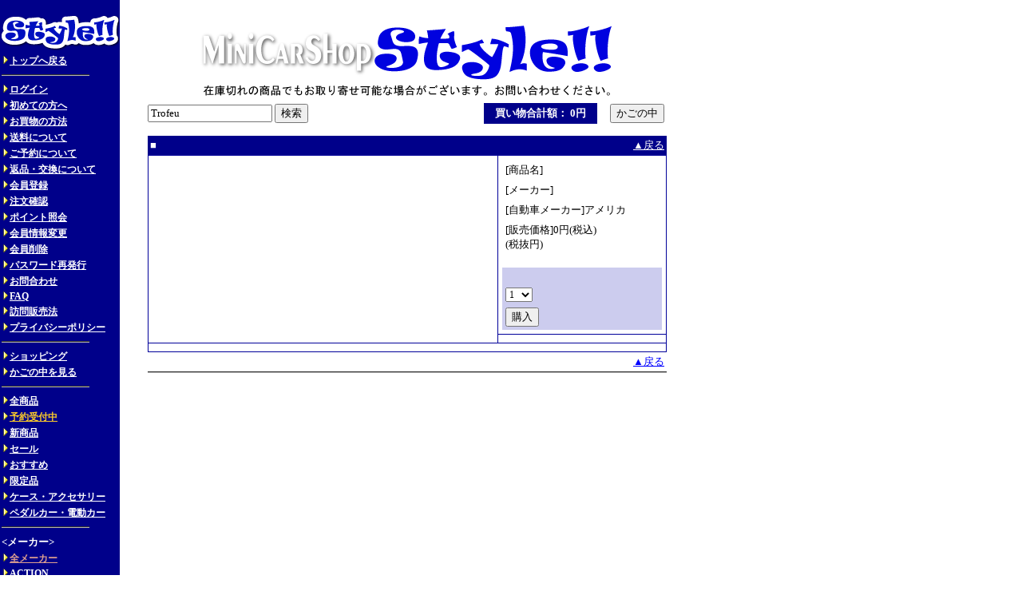

--- FILE ---
content_type: text/html
request_url: https://www.minicarshop.com/cart/shop.cgi?order=&class=all&keyword=Trofeu&FF=0&price_sort=&mode=p_wide&id=117355&superkey=1
body_size: 7464
content:
<html><head><title>ミニカー専門店　ミニカーショップスタイル!!</title>
<META content="text/html; charset=Shift_JIS" http-equiv=Content-Type>
<META content=text/css http-equiv=Content-Style-Type>
<STYLE type='text/css'>BODY,TR,TD,TH,SELECT,INPUT{font-size:13px;font-family:'MS UI Gothic'}select{font-size:12px;font-family:'MS UI Gothic'}a:link{font-size:13px;color:#fff}a:visited{font-size:13px;color:#fff}a:active{font-size:13px;color:#ff0}a:hover{font-size:13px;color:#ff0;text-decoration:underline}.menu{font-size:12px;text-decoration:none;font-weight:bold}.menu2{font-size:12px;text-decoration:none;font-weight:none}.menu3{font-size:13px;text-decoration:none;font-weight:bold;color:#009}.m_title{font-size:13px;text-decoration:none;font-weight:bold}.s_cap{font-size:12px;text-decoration:none;font-weight:bold;color:#dfa090}.menubar{font-size:14px;text-decoration:none;color:#eee}.detail{font-size:15px;color:#009;text-decoration:none;font-weight:bold}.ty{font-size:13px;text-decoration:underline;color:#ffa500}.til{font-size:14px}.setumei{color:red}</STYLE><SCRIPT LANGUAGE="JavaScript" type="text/psajs" data-pagespeed-orig-index="0">function first(){window.open('http://www.minicarshop.jp/contents/first.html','','width=550,height=600,scrollbars')}function houhan(){window.open('http://www.minicarshop.jp/contents/houhan.html','','width=550,height=600,scrollbars')}function howto(){window.open('http://www.minicarshop.jp/contents/howto.html','','width=550,height=600,scrollbars')}function help(){window.open('http://www.minicarshop.jp/contents/help.html','','width=550,height=600,scrollbars')}function policy(){window.open('http://www.minicarshop.jp/contents/policy.html','','width=550,height=600,scrollbars')}</SCRIPT>
<script language="JavaScript" type="text/psajs" data-pagespeed-orig-index="1">function zipSearch(){var target='./postalcode/getaddr.cgi?template=result.html&postalcode='+document.F1.POST.value;var SWA;SWA=window.open(target,"result2","WIDTH=520,HEIGHT=230,toolbar=no,location=no,status=no,menubar=no,directories=no,scrollbars=yes");SWA.focus();}</script>
</head> <body oncopy='return false;' oncontextmenu='return false' bgcolor="#ffffff" background="" marginwidth='0' marginheight="0" leftmargin='0' topmargin="0"><noscript><meta HTTP-EQUIV="refresh" content="0;url='https://www.minicarshop.com/cart/shop.cgi?order=&amp;class=all&amp;keyword=Trofeu&amp;FF=0&amp;price_sort=&amp;mode=p_wide&amp;id=117355&amp;superkey=1&amp;PageSpeed=noscript'" /><style><!--table,div,span,font,p{display:none} --></style><div style="display:block">Please click <a href="https://www.minicarshop.com/cart/shop.cgi?order=&amp;class=all&amp;keyword=Trofeu&amp;FF=0&amp;price_sort=&amp;mode=p_wide&amp;id=117355&amp;superkey=1&amp;PageSpeed=noscript">here</a> if you are not redirected within a few seconds.</div></noscript>
<table border=0 cellpadding=0 cellspacing=0 690><tr><td valign="top" bgcolor="#00008a">
<DIV align="left">
<TABLE width="150" bgcolor="#00008a" border=0 cellpadding=0 cellspacing=0>
<TBODY>
<TR><TD bgcolor="#00008a" align="center"><BR>
<A href="http://www.minicarshop.jp/"><IMG src="[data-uri]" border="0" alt="ミニカー専門店　ミニカーショップ　スタイル!!"></A><BR>
<!-- GeoTrust True Site[tm] Smart Icon tag. Do not edit. -->
<SCRIPT LANGUAGE="JavaScript" data-pagespeed-orig-type="text/javascript" SRC="//smarticon.geotrust.com/si.js" type="text/psajs" data-pagespeed-orig-index="2"></SCRIPT>
<TABLE cellpadding="1" cellspacing="1" bgcolor="#00008a" width="150">
<TBODY>
<TR><TD><A href="http://www.minicarshop.jp/"><IMG src=[data-uri] border='0'><FONT class='menu'>トップへ戻る</FONT></A></TD></TR>
<TR><TD align="left" width="" height="15" bgcolor="#00008a">
<IMG src="[data-uri]" border='0'></TD></TR>
<TR><TD><A href=https://www.minicarshop.com/cart/entry.cgi?mode=log_in0&order=><IMG src=[data-uri] border='0'><FONT class='menu'>ログイン</FONT></A></TD></TR><TR><TD><A href=javascript:first()><IMG src=[data-uri] border='0'><FONT class='menu'>初めての方へ</FONT></A></TD></TR><TR><TD><A href=javascript:howto()><IMG src=[data-uri] border='0'><FONT class='menu'>お買物の方法</FONT></A></TD></TR><TR><TD><A href=http://www.minicarshop.jp/contents/pay.html#souryou><IMG src=[data-uri] border='0'><FONT class='menu'>送料について</FONT></A></TD></TR><TR><TD><A href=http://www.minicarshop.jp/contents/yoyaku.html><IMG src=[data-uri] border='0'><FONT class='menu'>ご予約について</FONT></A></TD></TR><TR><TD><A href=http://www.minicarshop.jp/contents/henpin.html><IMG src=[data-uri] border='0'><FONT class='menu'>返品・交換について</FONT></A></TD></TR><TR><TD><A href=https://www.minicarshop.com/cart/entry.cgi?mode=add0&order=><IMG src=[data-uri] border='0'><FONT class='menu'>会員登録</FONT></A></TD></TR><TR><TD><A href=https://www.minicarshop.com/cart/entry.cgi?mode=ask0&order=><IMG src=[data-uri] border='0'><FONT class='menu'>注文確認</FONT></A></TD></TR><TR><TD><A href=https://www.minicarshop.com/cart/entry.cgi?mode=point0&order=><IMG src=[data-uri] border='0'><FONT class='menu'>ポイント照会</FONT></A></TD></TR><TR><TD><A href=https://www.minicarshop.com/cart/entry.cgi?mode=renew0&order=><IMG src=[data-uri] border='0'><FONT class='menu'>会員情報変更</FONT></A></TD></TR><TR><TD><A href=https://www.minicarshop.com/cart/entry.cgi?mode=delet0&order=><IMG src=[data-uri] border='0'><FONT class='menu'>会員削除</FONT></A></TD></TR><TR><TD><A href=https://www.minicarshop.com/cart/entry.cgi?mode=reissue0&order=><IMG src=[data-uri] border='0'><FONT class='menu'>パスワード再発行</FONT></A></TD></TR><TR><TD><A href=http://www.minicarshop.jp/contents/otoiawase.html><IMG src=[data-uri] border='0'><FONT class='menu'>お問合わせ</FONT></A></TD></TR><TR><TD><A href=http://www.minicarshop.jp/contents/faq.html><IMG src=[data-uri] border='0'><FONT class='menu'>FAQ</FONT></A></TD></TR><TR><TD><A href=javascript:houhan()><IMG src=[data-uri] border='0'><FONT class='menu'>訪問販売法</FONT></A></TD></TR><TR><TD><A href=javascript:policy()><IMG src=[data-uri] border='0'><FONT class='menu'>プライバシーポリシー</FONT></A></TD></TR>
<TR><TD align="left" width="" height="15" bgcolor="#00008a">
<IMG src="[data-uri]" border='0'></TD></TR>
<TR><TD><A href="https://www.minicarshop.com/cart/shop.cgi?class=all&keyword=Trofeu&superkey=1&FF=0&order="><IMG src=[data-uri] border='0'><FONT class='menu'>ショッピング</FONT></A></TD></TR>
<TR><TD><A href="https://www.minicarshop.com/cart/shop.cgi?class=all&keyword=Trofeu&superkey=1&FF=0&order=&mode=look"><IMG src=[data-uri] border='0'><FONT class='menu'>かごの中を見る</FONT></A></TD></TR>
<TR><TD align="left" width="" height="15" bgcolor="#00008a">
<IMG src="[data-uri]" border='0'></TD></TR>
<TR><TD bgcolor='#00008a'><A href=https://www.minicarshop.com/cart/shop.cgi?class=all&keyword=&superkey=1&FF=0&order=><IMG src=[data-uri] border='0'><FONT class='menu'>全商品</FONT></A></TD></TR><TR><TD bgcolor=#00008a><A href=https://www.minicarshop.com/cart/shop.cgi?class=all&keyword=予約受付中&superkey=1&FF=0&order=><IMG src=[data-uri] border='0'><FONT class='menu' color='#faca2a'>予約受付中</FONT></A></TD></TR><TR><TD bgcolor=#00008a><A href=https://www.minicarshop.com/cart/shop.cgi?class=all&keyword=新商品&superkey=1&FF=0&order=><IMG src=[data-uri] border='0'><FONT class='menu'>新商品</FONT></A></TD></TR><TR><TD bgcolor=#00008a><A href=https://www.minicarshop.com/cart/shop.cgi?class=all&keyword=セール&superkey=1&FF=0&order=><IMG src=[data-uri] border='0'><FONT class='menu'>セール</FONT></A></TD></TR><TR><TD bgcolor=#00008a><A href=https://www.minicarshop.com/cart/shop.cgi?class=all&keyword=おすすめ&superkey=1&FF=0&order=><IMG src=[data-uri] border='0'><FONT class='menu'>おすすめ</FONT></A></TD></TR><TR><TD bgcolor=#00008a><A href=https://www.minicarshop.com/cart/shop.cgi?class=all&keyword=限定品&superkey=1&FF=0&order=><IMG src=[data-uri] border='0'><FONT class='menu'>限定品</FONT></A></TD></TR><TR><TD bgcolor=#00008a><A href=https://www.minicarshop.com/cart/shop.cgi?class=all&keyword=ケース・アクセサリー&superkey=1&FF=0&order=><IMG src=[data-uri] border='0'><FONT class='menu'>ケース・アクセサリー</FONT></A></TD></TR><TR><TD bgcolor=#00008a><A href=https://www.minicarshop.com/cart/shop.cgi?class=all&keyword=ペダルカー・電動カー&superkey=1&FF=0&order=><IMG src=[data-uri] border='0'><FONT class='menu'>ペダルカー・電動カー</FONT></A></TD></TR><TR><TD align='left' width='' height='15' bgcolor=#00008a><IMG src=[data-uri] border='0'></TD></TR><TR><TD bgcolor='#00008a'><b><FONT color='#ffffff'><メーカー></FONT></b></TD></TR><TR><TD bgcolor='#00008a'><A href=https://www.minicarshop.com/cart/shop.cgi?class=all&keyword=&superkey=1&FF=0&order=><IMG src=[data-uri] border='0'><FONT class='s_cap'>全メーカー</FONT></A></TD></TR><TR><TD bgcolor=#00008a><A href=https://www.minicarshop.com/cart/shop.cgi?class=all&keyword=ACTION&superkey=1&FF=0&order=><IMG src=[data-uri] border='0'><FONT class='menu'>ACTION</FONT></A></TD></TR><TR><TD bgcolor=#00008a><A href=https://www.minicarshop.com/cart/shop.cgi?class=all&keyword=ART-MODEL&superkey=1&FF=0&order=><IMG src=[data-uri] border='0'><FONT class='menu'>ART-MODEL</FONT></A></TD></TR><TR><TD bgcolor=#00008a><A href=https://www.minicarshop.com/cart/shop.cgi?class=all&keyword=AUTOart&superkey=1&FF=0&order=><IMG src=[data-uri] border='0'><FONT class='menu'>AUTOart</FONT></A></TD></TR><TR><TD bgcolor=#00008a><A href=https://www.minicarshop.com/cart/shop.cgi?class=all&keyword=BBR&superkey=1&FF=0&order=><IMG src=[data-uri] border='0'><FONT class='menu'>BBR</FONT></A></TD></TR><TR><TD bgcolor=#00008a><A href=https://www.minicarshop.com/cart/shop.cgi?class=all&keyword=BBURAGO&superkey=1&FF=0&order=><IMG src=[data-uri] border='0'><FONT class='menu'>BBURAGO</FONT></A></TD></TR><TR><TD bgcolor=#00008a><A href=https://www.minicarshop.com/cart/shop.cgi?class=all&keyword=BENZ-SPECIAL&superkey=1&FF=0&order=><IMG src=[data-uri] border='0'><FONT class='menu'>BENZ-SPECIAL</FONT></A></TD></TR><TR><TD bgcolor=#00008a><A href=https://www.minicarshop.com/cart/shop.cgi?class=all&keyword=BEST-MODEL&superkey=1&FF=0&order=><IMG src=[data-uri] border='0'><FONT class='menu'>BEST-MODEL</FONT></A></TD></TR><TR><TD bgcolor=#00008a><A href=https://www.minicarshop.com/cart/shop.cgi?class=all&keyword=BiZarRE&superkey=1&FF=0&order=><IMG src=[data-uri] border='0'><FONT class='menu'>BiZarRE</FONT></A></TD></TR><TR><TD bgcolor=#00008a><A href=https://www.minicarshop.com/cart/shop.cgi?class=all&keyword=BMW-SPECIAL&superkey=1&FF=0&order=><IMG src=[data-uri] border='0'><FONT class='menu'>BMW-SPECIAL</FONT></A></TD></TR><TR><TD bgcolor=#00008a><A href=https://www.minicarshop.com/cart/shop.cgi?class=all&keyword=BRUMM&superkey=1&FF=0&order=><IMG src=[data-uri] border='0'><FONT class='menu'>BRUMM</FONT></A></TD></TR><TR><TD bgcolor=#00008a><A href=https://www.minicarshop.com/cart/shop.cgi?class=all&keyword=CAT&superkey=1&FF=0&order=><IMG src=[data-uri] border='0'><FONT class='menu'>CAT</FONT></A></TD></TR><TR><TD bgcolor=#00008a><A href=https://www.minicarshop.com/cart/shop.cgi?class=all&keyword=CMC&superkey=1&FF=0&order=><IMG src=[data-uri] border='0'><FONT class='menu'>CMC</FONT></A></TD></TR><TR><TD bgcolor=#00008a><A href=https://www.minicarshop.com/cart/shop.cgi?class=all&keyword=CORGI&superkey=1&FF=0&order=><IMG src=[data-uri] border='0'><FONT class='menu'>CORGI</FONT></A></TD></TR><TR><TD bgcolor=#00008a><A href=https://www.minicarshop.com/cart/shop.cgi?class=all&keyword=DANBURY-MINT&superkey=1&FF=0&order=><IMG src=[data-uri] border='0'><FONT class='menu'>DANBURY-MINT</FONT></A></TD></TR><TR><TD bgcolor=#00008a><A href=https://www.minicarshop.com/cart/shop.cgi?class=all&keyword=DISM&superkey=1&FF=0&order=><IMG src=[data-uri] border='0'><FONT class='menu'>DISM</FONT></A></TD></TR><TR><TD bgcolor=#00008a><A href=https://www.minicarshop.com/cart/shop.cgi?class=all&keyword=EBBRO&superkey=1&FF=0&order=><IMG src=[data-uri] border='0'><FONT class='menu'>EBBRO</FONT></A></TD></TR><TR><TD bgcolor=#00008a><A href=https://www.minicarshop.com/cart/shop.cgi?class=all&keyword=EIDOLON&superkey=1&FF=0&order=><IMG src=[data-uri] border='0'><FONT class='menu'>EIDOLON</FONT></A></TD></TR><TR><TD bgcolor=#00008a><A href=https://www.minicarshop.com/cart/shop.cgi?class=all&keyword=ELIGOR&superkey=1&FF=0&order=><IMG src=[data-uri] border='0'><FONT class='menu'>ELIGOR</FONT></A></TD></TR><TR><TD bgcolor=#00008a><A href=https://www.minicarshop.com/cart/shop.cgi?class=all&keyword=ERTL&superkey=1&FF=0&order=><IMG src=[data-uri] border='0'><FONT class='menu'>ERTL</FONT></A></TD></TR><TR><TD bgcolor=#00008a><A href=https://www.minicarshop.com/cart/shop.cgi?class=all&keyword=EXOTO&superkey=1&FF=0&order=><IMG src=[data-uri] border='0'><FONT class='menu'>EXOTO</FONT></A></TD></TR><TR><TD bgcolor=#00008a><A href=https://www.minicarshop.com/cart/shop.cgi?class=all&keyword=FRANKLIN-MINT&superkey=1&FF=0&order=><IMG src=[data-uri] border='0'><FONT class='menu'>FRANKLIN-MINT</FONT></A></TD></TR><TR><TD bgcolor=#00008a><A href=https://www.minicarshop.com/cart/shop.cgi?class=all&keyword=GMP&superkey=1&FF=0&order=><IMG src=[data-uri] border='0'><FONT class='menu'>GMP</FONT></A></TD></TR><TR><TD bgcolor=#00008a><A href=https://www.minicarshop.com/cart/shop.cgi?class=all&keyword=Guiloy&superkey=1&FF=0&order=><IMG src=[data-uri] border='0'><FONT class='menu'>Guiloy</FONT></A></TD></TR><TR><TD bgcolor=#00008a><A href=https://www.minicarshop.com/cart/shop.cgi?class=all&keyword=herpa&superkey=1&FF=0&order=><IMG src=[data-uri] border='0'><FONT class='menu'>herpa</FONT></A></TD></TR><TR><TD bgcolor=#00008a><A href=https://www.minicarshop.com/cart/shop.cgi?class=all&keyword=HIGHWAY61&superkey=1&FF=0&order=><IMG src=[data-uri] border='0'><FONT class='menu'>HIGHWAY61</FONT></A></TD></TR><TR><TD bgcolor=#00008a><A href=https://www.minicarshop.com/cart/shop.cgi?class=all&keyword=Hi-Story&superkey=1&FF=0&order=><IMG src=[data-uri] border='0'><FONT class='menu'>Hi-Story</FONT></A></TD></TR><TR><TD bgcolor=#00008a><A href=https://www.minicarshop.com/cart/shop.cgi?class=all&keyword=HotWheels&superkey=1&FF=0&order=><IMG src=[data-uri] border='0'><FONT class='menu'>HotWheels</FONT></A></TD></TR><TR><TD bgcolor=#00008a><A href=https://www.minicarshop.com/cart/shop.cgi?class=all&keyword=hpi&superkey=1&FF=0&order=><IMG src=[data-uri] border='0'><FONT class='menu'>hpi</FONT></A></TD></TR><TR><TD bgcolor=#00008a><A href=https://www.minicarshop.com/cart/shop.cgi?class=all&keyword=IXO&superkey=1&FF=0&order=><IMG src=[data-uri] border='0'><FONT class='menu'>IXO</FONT></A></TD></TR><TR><TD bgcolor=#00008a><A href=https://www.minicarshop.com/cart/shop.cgi?class=all&keyword=JADA&superkey=1&FF=0&order=><IMG src=[data-uri] border='0'><FONT class='menu'>JADA</FONT></A></TD></TR><TR><TD bgcolor=#00008a><A href=https://www.minicarshop.com/cart/shop.cgi?class=all&keyword=JADI-MODELCRAFT&superkey=1&FF=0&order=><IMG src=[data-uri] border='0'><FONT class='menu'>JADI-MODELCRAFT</FONT></A></TD></TR><TR><TD bgcolor=#00008a><A href=https://www.minicarshop.com/cart/shop.cgi?class=all&keyword=JOAL&superkey=1&FF=0&order=><IMG src=[data-uri] border='0'><FONT class='menu'>JOAL</FONT></A></TD></TR><TR><TD bgcolor=#00008a><A href=https://www.minicarshop.com/cart/shop.cgi?class=all&keyword=JOHNNY-LIGHTNING&superkey=1&FF=0&order=><IMG src=[data-uri] border='0'><FONT class='menu'>JOHNNY-LIGHTNING</FONT></A></TD></TR><TR><TD bgcolor=#00008a><A href=https://www.minicarshop.com/cart/shop.cgi?class=all&keyword=KYOSHO&superkey=1&FF=0&order=><IMG src=[data-uri] border='0'><FONT class='menu'>KYOSHO</FONT></A></TD></TR><TR><TD bgcolor=#00008a><A href=https://www.minicarshop.com/cart/shop.cgi?class=all&keyword=LOOKSMART&superkey=1&FF=0&order=><IMG src=[data-uri] border='0'><FONT class='menu'>LOOKSMART</FONT></A></TD></TR><TR><TD bgcolor=#00008a><A href=https://www.minicarshop.com/cart/shop.cgi?class=all&keyword=M4&superkey=1&FF=0&order=><IMG src=[data-uri] border='0'><FONT class='menu'>M4</FONT></A></TD></TR><TR><TD bgcolor=#00008a><A href=https://www.minicarshop.com/cart/shop.cgi?class=all&keyword=MAISTO&superkey=1&FF=0&order=><IMG src=[data-uri] border='0'><FONT class='menu'>MAISTO</FONT></A></TD></TR><TR><TD bgcolor=#00008a><A href=https://www.minicarshop.com/cart/shop.cgi?class=all&keyword=MINICHAMPS&superkey=1&FF=0&order=><IMG src=[data-uri] border='0'><FONT class='menu'>MINICHAMPS</FONT></A></TD></TR><TR><TD bgcolor=#00008a><A href=https://www.minicarshop.com/cart/shop.cgi?class=all&keyword=NEWRAY&superkey=1&FF=0&order=><IMG src=[data-uri] border='0'><FONT class='menu'>NEWRAY</FONT></A></TD></TR><TR><TD bgcolor=#00008a><A href=https://www.minicarshop.com/cart/shop.cgi?class=all&keyword=NOREV&superkey=1&FF=0&order=><IMG src=[data-uri] border='0'><FONT class='menu'>NOREV</FONT></A></TD></TR><TR><TD bgcolor=#00008a><A href=https://www.minicarshop.com/cart/shop.cgi?class=all&keyword=NORSCOT&superkey=1&FF=0&order=><IMG src=[data-uri] border='0'><FONT class='menu'>NORSCOT</FONT></A></TD></TR><TR><TD bgcolor=#00008a><A href=https://www.minicarshop.com/cart/shop.cgi?class=all&keyword=OldCars&superkey=1&FF=0&order=><IMG src=[data-uri] border='0'><FONT class='menu'>OldCars</FONT></A></TD></TR><TR><TD bgcolor=#00008a><A href=https://www.minicarshop.com/cart/shop.cgi?class=all&keyword=PALMA&superkey=1&FF=0&order=><IMG src=[data-uri] border='0'><FONT class='menu'>PALMA</FONT></A></TD></TR><TR><TD bgcolor=#00008a><A href=https://www.minicarshop.com/cart/shop.cgi?class=all&keyword=PORSCHE&superkey=1&FF=0&order=><IMG src=[data-uri] border='0'><FONT class='menu'>PORSCHE</FONT></A></TD></TR><TR><TD bgcolor=#00008a><A href=https://www.minicarshop.com/cart/shop.cgi?class=all&keyword=Premium-ClassiXXs&superkey=1&FF=0&order=><IMG src=[data-uri] border='0'><FONT class='menu'>Premium-ClassiXXs</FONT></A></TD></TR><TR><TD bgcolor=#00008a><A href=https://www.minicarshop.com/cart/shop.cgi?class=all&keyword=PRODRIVE-SPECIAL&superkey=1&FF=0&order=><IMG src=[data-uri] border='0'><FONT class='menu'>PRODRIVE-SPECIAL</FONT></A></TD></TR><TR><TD bgcolor=#00008a><A href=https://www.minicarshop.com/cart/shop.cgi?class=all&keyword=PROGETTO-K&superkey=1&FF=0&order=><IMG src=[data-uri] border='0'><FONT class='menu'>PROGETTO-K</FONT></A></TD></TR><TR><TD bgcolor=#00008a><A href=https://www.minicarshop.com/cart/shop.cgi?class=all&keyword=Q-MODEL&superkey=1&FF=0&order=><IMG src=[data-uri] border='0'><FONT class='menu'>Q-MODEL</FONT></A></TD></TR><TR><TD bgcolor=#00008a><A href=https://www.minicarshop.com/cart/shop.cgi?class=all&keyword=RAIS&superkey=1&FF=0&order=><IMG src=[data-uri] border='0'><FONT class='menu'>RAIS</FONT></A></TD></TR><TR><TD bgcolor=#00008a><A href=https://www.minicarshop.com/cart/shop.cgi?class=all&keyword=RedLine&superkey=1&FF=0&order=><IMG src=[data-uri] border='0'><FONT class='menu'>RedLine</FONT></A></TD></TR><TR><TD bgcolor=#00008a><A href=https://www.minicarshop.com/cart/shop.cgi?class=all&keyword=Reve&superkey=1&FF=0&order=><IMG src=[data-uri] border='0'><FONT class='menu'>Reve</FONT></A></TD></TR><TR><TD bgcolor=#00008a><A href=https://www.minicarshop.com/cart/shop.cgi?class=all&keyword=Ricko&superkey=1&FF=0&order=><IMG src=[data-uri] border='0'><FONT class='menu'>Ricko</FONT></A></TD></TR><TR><TD bgcolor=#00008a><A href=https://www.minicarshop.com/cart/shop.cgi?class=all&keyword=RIM&superkey=1&FF=0&order=><IMG src=[data-uri] border='0'><FONT class='menu'>RIM</FONT></A></TD></TR><TR><TD bgcolor=#00008a><A href=https://www.minicarshop.com/cart/shop.cgi?class=all&keyword=RIO&superkey=1&FF=0&order=><IMG src=[data-uri] border='0'><FONT class='menu'>RIO</FONT></A></TD></TR><TR><TD bgcolor=#00008a><A href=https://www.minicarshop.com/cart/shop.cgi?class=all&keyword=Schuco&superkey=1&FF=0&order=><IMG src=[data-uri] border='0'><FONT class='menu'>Schuco</FONT></A></TD></TR><TR><TD bgcolor=#00008a><A href=https://www.minicarshop.com/cart/shop.cgi?class=all&keyword=SKYNET&superkey=1&FF=0&order=><IMG src=[data-uri] border='0'><FONT class='menu'>SKYNET</FONT></A></TD></TR><TR><TD bgcolor=#00008a><A href=https://www.minicarshop.com/cart/shop.cgi?class=all&keyword=SOLIDO&superkey=1&FF=0&order=><IMG src=[data-uri] border='0'><FONT class='menu'>SOLIDO</FONT></A></TD></TR><TR><TD bgcolor=#00008a><A href=https://www.minicarshop.com/cart/shop.cgi?class=all&keyword=SparkModel&superkey=1&FF=0&order=><IMG src=[data-uri] border='0'><FONT class='menu'>SparkModel</FONT></A></TD></TR><TR><TD bgcolor=#00008a><A href=https://www.minicarshop.com/cart/shop.cgi?class=all&keyword=StarLine&superkey=1&FF=0&order=><IMG src=[data-uri] border='0'><FONT class='menu'>StarLine</FONT></A></TD></TR><TR><TD bgcolor=#00008a><A href=https://www.minicarshop.com/cart/shop.cgi?class=all&keyword=SunStar&superkey=1&FF=0&order=><IMG src=[data-uri] border='0'><FONT class='menu'>SunStar</FONT></A></TD></TR><TR><TD bgcolor=#00008a><A href=https://www.minicarshop.com/cart/shop.cgi?class=all&keyword=TAMIYA&superkey=1&FF=0&order=><IMG src=[data-uri] border='0'><FONT class='menu'>TAMIYA</FONT></A></TD></TR><TR><TD bgcolor=#00008a><A href=https://www.minicarshop.com/cart/shop.cgi?class=all&keyword=TOMICA-EBBRO&superkey=1&FF=0&order=><IMG src=[data-uri] border='0'><FONT class='menu'>TOMICA-EBBRO</FONT></A></TD></TR><TR><TD bgcolor=#00008a><A href=https://www.minicarshop.com/cart/shop.cgi?class=all&keyword=TOMY&superkey=1&FF=0&order=><IMG src=[data-uri] border='0'><FONT class='menu'>TOMY</FONT></A></TD></TR><TR><TD bgcolor=#00008a><A href=https://www.minicarshop.com/cart/shop.cgi?class=all&keyword=TopModel&superkey=1&FF=0&order=><IMG src=[data-uri] border='0'><FONT class='menu'>TopModel</FONT></A></TD></TR><TR><TD bgcolor=#00008a><A href=https://www.minicarshop.com/cart/shop.cgi?class=all&keyword=Trofeu&superkey=1&FF=0&order=><IMG src=[data-uri] border='0'><FONT class='menu'>Trofeu</FONT></A></TD></TR><TR><TD bgcolor=#00008a><A href=https://www.minicarshop.com/cart/shop.cgi?class=all&keyword=TrueScale&superkey=1&FF=0&order=><IMG src=[data-uri] border='0'><FONT class='menu'>TrueScale</FONT></A></TD></TR><TR><TD bgcolor=#00008a><A href=https://www.minicarshop.com/cart/shop.cgi?class=all&keyword=UniversalHobbies&superkey=1&FF=0&order=><IMG src=[data-uri] border='0'><FONT class='menu'>UniversalHobbies</FONT></A></TD></TR><TR><TD bgcolor=#00008a><A href=https://www.minicarshop.com/cart/shop.cgi?class=all&keyword=Vanguards&superkey=1&FF=0&order=><IMG src=[data-uri] border='0'><FONT class='menu'>Vanguards</FONT></A></TD></TR><TR><TD bgcolor=#00008a><A href=https://www.minicarshop.com/cart/shop.cgi?class=all&keyword=VITESSE&superkey=1&FF=0&order=><IMG src=[data-uri] border='0'><FONT class='menu'>VITESSE</FONT></A></TD></TR><TR><TD bgcolor=#00008a><A href=https://www.minicarshop.com/cart/shop.cgi?class=all&keyword=Welly&superkey=1&FF=0&order=><IMG src=[data-uri] border='0'><FONT class='menu'>Welly</FONT></A></TD></TR><TR><TD bgcolor=#00008a><A href=https://www.minicarshop.com/cart/shop.cgi?class=all&keyword=WIKING&superkey=1&FF=0&order=><IMG src=[data-uri] border='0'><FONT class='menu'>WIKING</FONT></A></TD></TR><TR><TD bgcolor=#00008a><A href=https://www.minicarshop.com/cart/shop.cgi?class=all&keyword=WITS&superkey=1&FF=0&order=><IMG src=[data-uri] border='0'><FONT class='menu'>WITS</FONT></A></TD></TR><TR><TD bgcolor=#00008a><A href=https://www.minicarshop.com/cart/shop.cgi?class=all&keyword=YatMing&superkey=1&FF=0&order=><IMG src=[data-uri] border='0'><FONT class='menu'>YatMing</FONT></A></TD></TR><TR><TD align='left' width='' height='15' bgcolor=#00008a><IMG src=[data-uri] border='0'></TD></TR><TR><TD bgcolor='#00008a'><b><FONT color='#ffffff'><スケール></FONT></b></TD></TR><TR><TD bgcolor='#00008a'><A href=https://www.minicarshop.com/cart/shop.cgi?class=all&keyword=&superkey=1&FF=0&order=><IMG src=[data-uri] border='0'><FONT class='s_cap'>全スケール</FONT></A></TD></TR><TR><TD bgcolor=#00008a><A href=https://www.minicarshop.com/cart/shop.cgi?class=all&keyword=1/05&superkey=1&FF=0&order=><IMG src=[data-uri] border='0'><FONT class='menu'>1/05</FONT></A></TD></TR><TR><TD bgcolor=#00008a><A href=https://www.minicarshop.com/cart/shop.cgi?class=all&keyword=1/06&superkey=1&FF=0&order=><IMG src=[data-uri] border='0'><FONT class='menu'>1/06</FONT></A></TD></TR><TR><TD bgcolor=#00008a><A href=https://www.minicarshop.com/cart/shop.cgi?class=all&keyword=1/10&superkey=1&FF=0&order=><IMG src=[data-uri] border='0'><FONT class='menu'>1/10</FONT></A></TD></TR><TR><TD bgcolor=#00008a><A href=https://www.minicarshop.com/cart/shop.cgi?class=all&keyword=1/12&superkey=1&FF=0&order=><IMG src=[data-uri] border='0'><FONT class='menu'>1/12</FONT></A></TD></TR><TR><TD bgcolor=#00008a><A href=https://www.minicarshop.com/cart/shop.cgi?class=all&keyword=1/18&superkey=1&FF=0&order=><IMG src=[data-uri] border='0'><FONT class='menu'>1/18</FONT></A></TD></TR><TR><TD bgcolor=#00008a><A href=https://www.minicarshop.com/cart/shop.cgi?class=all&keyword=1/24&superkey=1&FF=0&order=><IMG src=[data-uri] border='0'><FONT class='menu'>1/24</FONT></A></TD></TR><TR><TD bgcolor=#00008a><A href=https://www.minicarshop.com/cart/shop.cgi?class=all&keyword=1/43&superkey=1&FF=0&order=><IMG src=[data-uri] border='0'><FONT class='menu'>1/43</FONT></A></TD></TR><TR><TD bgcolor=#00008a><A href=https://www.minicarshop.com/cart/shop.cgi?class=all&keyword=1/50&superkey=1&FF=0&order=><IMG src=[data-uri] border='0'><FONT class='menu'>1/50</FONT></A></TD></TR><TR><TD bgcolor=#00008a><A href=https://www.minicarshop.com/cart/shop.cgi?class=all&keyword=1/64&superkey=1&FF=0&order=><IMG src=[data-uri] border='0'><FONT class='menu'>1/64</FONT></A></TD></TR><TR><TD align='left' width='' height='15' bgcolor=#00008a><IMG src=[data-uri] border='0'></TD></TR><TR><TD bgcolor='#00008a'><b><FONT color='#ffffff'><自動車メーカー></FONT></b></TD></TR><TR><TD bgcolor='#00008a'><A href=https://www.minicarshop.com/cart/shop.cgi?class=all&keyword=&superkey=1&FF=0&order=><IMG src=[data-uri] border='0'><FONT class='s_cap'>全自動車メーカー</FONT></A></TD></TR><TR><TD bgcolor='#00008a'><A href=https://www.minicarshop.com/cart/shop.cgi?class=0&keyword=&superkey=1&FF=0&order=><IMG src=[data-uri] border='0'><FONT class='menu'>アメリカ</FONT></A></TD></TR><TR><TD bgcolor='#00008a'><A href=https://www.minicarshop.com/cart/shop.cgi?class=1&keyword=&superkey=1&FF=0&order=><IMG src=[data-uri] border='0'><FONT class='menu'>イギリス</FONT></A></TD></TR><TR><TD bgcolor='#00008a'><A href=https://www.minicarshop.com/cart/shop.cgi?class=2&keyword=&superkey=1&FF=0&order=><IMG src=[data-uri] border='0'><FONT class='menu'>イタリア</FONT></A></TD></TR><TR><TD bgcolor='#00008a'><A href=https://www.minicarshop.com/cart/shop.cgi?class=3&keyword=&superkey=1&FF=0&order=><IMG src=[data-uri] border='0'><FONT class='menu'>スウェーデン</FONT></A></TD></TR><TR><TD bgcolor='#00008a'><A href=https://www.minicarshop.com/cart/shop.cgi?class=4&keyword=&superkey=1&FF=0&order=><IMG src=[data-uri] border='0'><FONT class='menu'>ドイツ</FONT></A></TD></TR><TR><TD bgcolor='#00008a'><A href=https://www.minicarshop.com/cart/shop.cgi?class=5&keyword=&superkey=1&FF=0&order=><IMG src=[data-uri] border='0'><FONT class='menu'>フランス</FONT></A></TD></TR><TR><TD bgcolor='#00008a'><A href=https://www.minicarshop.com/cart/shop.cgi?class=6&keyword=&superkey=1&FF=0&order=><IMG src=[data-uri] border='0'><FONT class='menu'>日本</FONT></A></TD></TR><TR><TD bgcolor='#00008a'><A href=https://www.minicarshop.com/cart/shop.cgi?class=7&keyword=&superkey=1&FF=0&order=><IMG src=[data-uri] border='0'><FONT class='menu'>レース</FONT></A></TD></TR><TR><TD bgcolor='#00008a'><A href=https://www.minicarshop.com/cart/shop.cgi?class=8&keyword=&superkey=1&FF=0&order=><IMG src=[data-uri] border='0'><FONT class='menu'>バイク</FONT></A></TD></TR><TR><TD bgcolor='#00008a'><A href=https://www.minicarshop.com/cart/shop.cgi?class=9&keyword=&superkey=1&FF=0&order=><IMG src=[data-uri] border='0'><FONT class='menu'>その他メーカー</FONT></A></TD></TR><TR><TD bgcolor='#00008a'><A href=https://www.minicarshop.com/cart/shop.cgi?class=10&keyword=&superkey=1&FF=0&order=><IMG src=[data-uri] border='0'><FONT class='menu'>バス・トラック・重機</FONT></A></TD></TR><TR><TD bgcolor='#00008a'><A href=https://www.minicarshop.com/cart/shop.cgi?class=11&keyword=&superkey=1&FF=0&order=><IMG src=[data-uri] border='0'><FONT class='menu'>ミリタリー</FONT></A></TD></TR><TR><TD bgcolor='#00008a'><A href=https://www.minicarshop.com/cart/shop.cgi?class=12&keyword=&superkey=1&FF=0&order=><IMG src=[data-uri] border='0'><FONT class='menu'>ケース・アクセサリー・カタログ</FONT></A></TD></TR><TR><TD bgcolor='#00008a'><A href=https://www.minicarshop.com/cart/shop.cgi?class=13&keyword=&superkey=1&FF=0&order=><IMG src=[data-uri] border='0'><FONT class='menu'>ペダルカー・電動カー</FONT></A></TD></TR><TR><TD bgcolor='#00008a'><A href=https://www.minicarshop.com/cart/shop.cgi?class=14&keyword=&superkey=1&FF=0&order=><IMG src=[data-uri] border='0'><FONT class='menu'>航空機</FONT></A></TD></TR><TR><TD bgcolor='#00008a'><A href=https://www.minicarshop.com/cart/shop.cgi?class=15&keyword=&superkey=1&FF=0&order=><IMG src=[data-uri] border='0'><FONT class='menu'>スロットカー</FONT></A></TD></TR>
<TR><TD><IMG src="[data-uri]" border='0'>
</TD></TR>
<TR><TD height='15'><IMG src="[data-uri]" border='0'></TBODY>
</TABLE>
</TD>
</TR>
</TBODY>
</TABLE>
</td>
<td width=15 background="" bgcolor=>　</td>
<td valign="top" bgcolor=>
<DIV align="center">
<TABLE width="690">
<TBODY>
<TR>
<TD align="center"><BR><a href="http://www.minicarshop.jp/"><IMG src="p_image/xtitle.gif.pagespeed.ic.EmynJtn1IA.webp" border="0" alt="ミニカー専門店　ミニカーショップ　スタイル!!" width="524" height="101"></a><br>
</TD></TR><tr><td>
</td>
</tr>
</TBODY>
</TABLE>
<TABLE border="0" cellpadding="0" cellspacing="0" bgcolor=>
<TBODY>
<TR>
<TD>
<DIV align="center">
<table border=0 cellpadding=0 cellspacing=0 width="650" bgcolor=""><tr>
<TD align="left" width="250">
<form method=post action=https://www.minicarshop.com/cart/shop.cgi>
<input type="text" size=20 name="keyword" value="Trofeu">
<input type="hidden" name="class" value="all">
<input type="hidden" name="FF" value=0>
<input type="hidden" name="superkey" value="1">
<input type="hidden" name="order" value=>
<input TYPE=submit value="検索">
</form>
</TD>
<td align="right">
<form method="POST" action="https://www.minicarshop.com/cart/shop.cgi">
<input type="hidden" name="order" value=>
<input type="hidden" name="class" value=all>
<input type="hidden" name="keyword" value=Trofeu>
<input type="hidden" name="superkey" value=1>
<input type="hidden" name="price_sort" value=>
<input type="hidden" name="mode" value="look">
<table><tr><td bgcolor="#00008a"><b>　<font color="#ffffff">買い物合計額： 0円　</font></b></td><td>　<input TYPE=submit value="かごの中"></td></tr>
</table></form>
</td></tr>
</table>
<table width="650" bgcolor="#00008a"><TR><TD width=400><font color="#ffffff"><B>■</B></font></TD>
<TD align="right"><a href="https://www.minicarshop.com/cart/shop.cgi?order=&class=all&keyword=Trofeu&FF=0&price_sort="><font color="#ffffff">▲戻る</font></a></TD></TR></table>
<center>
<TABLE bgcolor="#000099" border=0 cellpadding="0" cellspacing="0">
<TBODY>
<TR>
<TD>
<TABLE width="650" cellpadding="5" cellspacing="1">
<TBODY>
<TR>
<TD bgcolor="#ffffff" rowspan="2" width="450" align=center>
<IMG src="[data-uri]" border="0" oncontextmenu="return false"><br>
<IMG src="[data-uri]" border="0" oncontextmenu="return false"><br><IMG src="[data-uri]" border="0" oncontextmenu="return false"></TD>
<TD bgcolor="#ffffff" valign=top>
<TABLE width="200" cellpadding="3" cellspacing="1">
<TBODY>
<TR>
<TD>[商品名]</TD>
</TR>
<TR>
<TD>[メーカー]</TD>
</TR>
<TR>
<TD>[自動車メーカー]アメリカ</TD>
</TR>
<TR>
<TD>[販売価格]0円(税込)<br>(税抜円)</TD>
</TR>
</TBODY>
</TABLE>
<br>
<table bgcolor="#ccccee" border=0 cellpadding="0" cellspacing="0"><tr><td>
<TABLE width="200" cellpadding="3" cellspacing="1" bgcolor="#ccccee">
<TBODY>
<TR>
<TD>
<FORM action="https://www.minicarshop.com/cart/shop.cgi" method="post">
<input type='hidden' name='g_no' value="117355">
<input type="hidden" name="class" value="all">
<input type="hidden" name="FF" value="0">
<input type="hidden" name="order" value="">
<input type="hidden" name="keyword" value="Trofeu">
<input type="hidden" name="price_sort" value=>
</TD>
</TR>
<TR>
<TD></TD>
</TR>
<TR><TD></TD></TR>
<tr><td><select name='amount'><option value=1>1</option><option value=2>2</option><option value=3>3</option><option value=4>4</option><option value=5>5</option><option value=6>6</option><option value=7>7</option><option value=8>8</option><option value=9>9</option><option value=10>10</option><option value=11>11</option><option value=12>12</option><option value=13>13</option><option value=14>14</option><option value=15>15</option><option value=16>16</option><option value=17>17</option><option value=18>18</option><option value=19>19</option><option value=20>20</option></select></td></tr>
<tr><td><INPUT TYPE=submit value='購入'>
</td>
</tr>
</TBODY>
</TABLE>
</td></tr></table>
</form>
</TD></TR>
<TR><td bgcolor="#ffffff" valign=top></td></TR>
<tr><TD bgcolor="#ffffff" colspan="2">
<FONT class='detail'></FONT>
</TD></tr>
</TBODY>
</TABLE>
</TD>
</TR>
</TBODY>
</TABLE>
</center>
<table width="650" bgcolor=""><TR><TD align="right">
<a href="https://www.minicarshop.com/cart/shop.cgi?order=&class=all&keyword=Trofeu&FF=0&price_sort="><font color="#0000ff">▲戻る</font></a></TD></TR>
</table>
<IMG src="[data-uri]" border="0" width="650" height="2">
</DIV></TD></TR></TBODY></TABLE>
<!--
<table width="650" bgcolor=""><tr><td>
<div align="center"><a href="http://wb-i.net/" target="_blank"><font color="#0000ff">SGX-SPF Ver9.00 License[]</font></a><BR></td></tr></table></div>
</TD></TR></TBODY></TABLE>
-->
<script type="text/javascript" src="/pagespeed_static/js_defer.I4cHjq6EEP.js"></script></body></html>